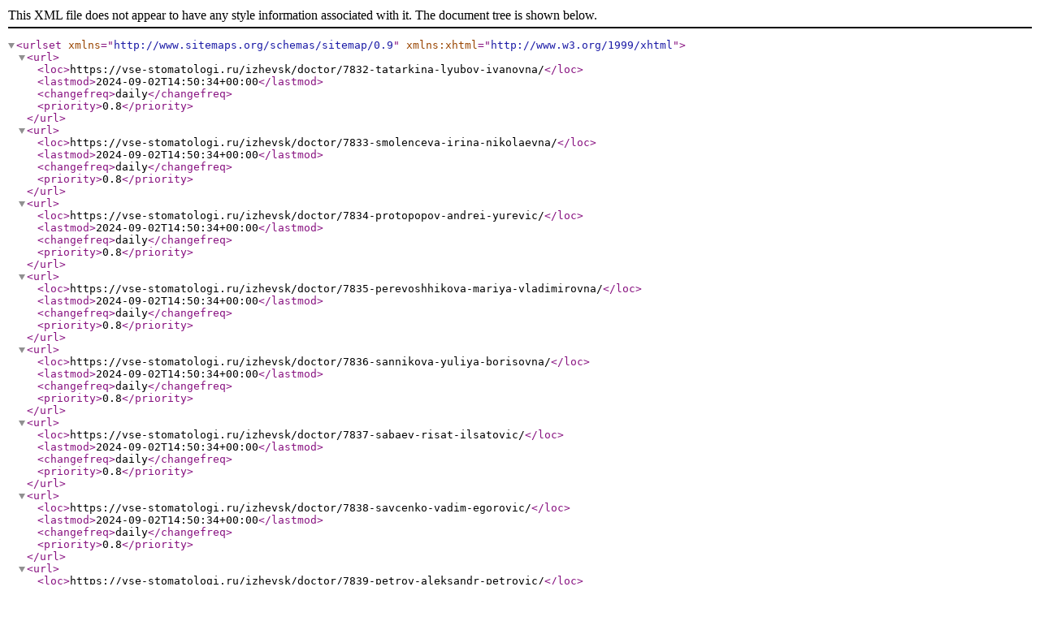

--- FILE ---
content_type: text/xml; charset=utf-8
request_url: https://vse-stomatologi.ru/izhevsk.doctors2.sitemap.xml
body_size: 1002
content:
<?xml version="1.0" encoding="UTF-8"?>
<urlset xmlns="http://www.sitemaps.org/schemas/sitemap/0.9" xmlns:xhtml="http://www.w3.org/1999/xhtml">
    <url>
        <loc>https://vse-stomatologi.ru/izhevsk/doctor/7832-tatarkina-lyubov-ivanovna/</loc>
        <lastmod>2024-09-02T14:50:34+00:00</lastmod>
        <changefreq>daily</changefreq>
        <priority>0.8</priority>
    </url>
    <url>
        <loc>https://vse-stomatologi.ru/izhevsk/doctor/7833-smolenceva-irina-nikolaevna/</loc>
        <lastmod>2024-09-02T14:50:34+00:00</lastmod>
        <changefreq>daily</changefreq>
        <priority>0.8</priority>
    </url>
    <url>
        <loc>https://vse-stomatologi.ru/izhevsk/doctor/7834-protopopov-andrei-yurevic/</loc>
        <lastmod>2024-09-02T14:50:34+00:00</lastmod>
        <changefreq>daily</changefreq>
        <priority>0.8</priority>
    </url>
    <url>
        <loc>https://vse-stomatologi.ru/izhevsk/doctor/7835-perevoshhikova-mariya-vladimirovna/</loc>
        <lastmod>2024-09-02T14:50:34+00:00</lastmod>
        <changefreq>daily</changefreq>
        <priority>0.8</priority>
    </url>
    <url>
        <loc>https://vse-stomatologi.ru/izhevsk/doctor/7836-sannikova-yuliya-borisovna/</loc>
        <lastmod>2024-09-02T14:50:34+00:00</lastmod>
        <changefreq>daily</changefreq>
        <priority>0.8</priority>
    </url>
    <url>
        <loc>https://vse-stomatologi.ru/izhevsk/doctor/7837-sabaev-risat-ilsatovic/</loc>
        <lastmod>2024-09-02T14:50:34+00:00</lastmod>
        <changefreq>daily</changefreq>
        <priority>0.8</priority>
    </url>
    <url>
        <loc>https://vse-stomatologi.ru/izhevsk/doctor/7838-savcenko-vadim-egorovic/</loc>
        <lastmod>2024-09-02T14:50:34+00:00</lastmod>
        <changefreq>daily</changefreq>
        <priority>0.8</priority>
    </url>
    <url>
        <loc>https://vse-stomatologi.ru/izhevsk/doctor/7839-petrov-aleksandr-petrovic/</loc>
        <lastmod>2024-09-02T14:50:34+00:00</lastmod>
        <changefreq>daily</changefreq>
        <priority>0.8</priority>
    </url>
    <url>
        <loc>https://vse-stomatologi.ru/izhevsk/doctor/7840-vasnecova-nadezda-borisovna/</loc>
        <lastmod>2024-09-02T14:50:34+00:00</lastmod>
        <changefreq>daily</changefreq>
        <priority>0.8</priority>
    </url>
    <url>
        <loc>https://vse-stomatologi.ru/izhevsk/doctor/7841-kazanceva-nadezda-nikolaevna/</loc>
        <lastmod>2024-09-02T14:50:34+00:00</lastmod>
        <changefreq>daily</changefreq>
        <priority>0.8</priority>
    </url>
    <url>
        <loc>https://vse-stomatologi.ru/izhevsk/doctor/7842-klimina-lyudmila-anatolevna/</loc>
        <lastmod>2024-09-02T14:50:34+00:00</lastmod>
        <changefreq>daily</changefreq>
        <priority>0.8</priority>
    </url>
    <url>
        <loc>https://vse-stomatologi.ru/izhevsk/doctor/7843-semenov-albert-aleksandrovic/</loc>
        <lastmod>2024-09-02T14:50:34+00:00</lastmod>
        <changefreq>daily</changefreq>
        <priority>0.8</priority>
    </url>
    <url>
        <loc>https://vse-stomatologi.ru/izhevsk/doctor/7844-petrova-tatyana-vladimirovna/</loc>
        <lastmod>2024-09-02T14:50:34+00:00</lastmod>
        <changefreq>daily</changefreq>
        <priority>0.8</priority>
    </url>
    <url>
        <loc>https://vse-stomatologi.ru/izhevsk/doctor/7845-sokolov-andrei-nikolaevic/</loc>
        <lastmod>2024-09-02T14:50:34+00:00</lastmod>
        <changefreq>daily</changefreq>
        <priority>0.8</priority>
    </url>
    <url>
        <loc>https://vse-stomatologi.ru/izhevsk/doctor/7846-strelkov-igor-sergeevic/</loc>
        <lastmod>2024-09-02T14:50:34+00:00</lastmod>
        <changefreq>daily</changefreq>
        <priority>0.8</priority>
    </url>
    <url>
        <loc>https://vse-stomatologi.ru/izhevsk/doctor/7847-pestereva-adelya-yurevna/</loc>
        <lastmod>2024-09-02T14:50:34+00:00</lastmod>
        <changefreq>daily</changefreq>
        <priority>0.8</priority>
    </url>
    <url>
        <loc>https://vse-stomatologi.ru/izhevsk/doctor/7848-novokreshhenova-natalya-vladimirovna/</loc>
        <lastmod>2024-09-02T14:50:34+00:00</lastmod>
        <changefreq>daily</changefreq>
        <priority>0.8</priority>
    </url>
    <url>
        <loc>https://vse-stomatologi.ru/izhevsk/doctor/7849-zixarev-dmitrii-alekseevic/</loc>
        <lastmod>2024-09-02T14:50:34+00:00</lastmod>
        <changefreq>daily</changefreq>
        <priority>0.8</priority>
    </url>
    <url>
        <loc>https://vse-stomatologi.ru/izhevsk/doctor/7850-gasnikov-ivan-igorevic/</loc>
        <lastmod>2024-09-02T14:50:34+00:00</lastmod>
        <changefreq>daily</changefreq>
        <priority>0.8</priority>
    </url>
    <url>
        <loc>https://vse-stomatologi.ru/izhevsk/doctor/7851-benca-marina-alekseevna/</loc>
        <lastmod>2024-09-02T14:50:34+00:00</lastmod>
        <changefreq>daily</changefreq>
        <priority>0.8</priority>
    </url>
    <url>
        <loc>https://vse-stomatologi.ru/izhevsk/doctor/7852-kozlova-elena-alekseevna/</loc>
        <lastmod>2024-09-02T14:50:34+00:00</lastmod>
        <changefreq>daily</changefreq>
        <priority>0.8</priority>
    </url>
    <url>
        <loc>https://vse-stomatologi.ru/izhevsk/doctor/7853-nemirova-rozaliya-rafisovna/</loc>
        <lastmod>2024-09-02T14:50:34+00:00</lastmod>
        <changefreq>daily</changefreq>
        <priority>0.8</priority>
    </url>
    <url>
        <loc>https://vse-stomatologi.ru/izhevsk/doctor/7854-degtyaryova-yuliya-nikolaevna/</loc>
        <lastmod>2024-09-02T14:50:34+00:00</lastmod>
        <changefreq>daily</changefreq>
        <priority>0.8</priority>
    </url>
    <url>
        <loc>https://vse-stomatologi.ru/izhevsk/doctor/7855-lyubomirskii-gennadii-borisovic/</loc>
        <lastmod>2024-09-02T14:50:34+00:00</lastmod>
        <changefreq>daily</changefreq>
        <priority>0.8</priority>
    </url>
    <url>
        <loc>https://vse-stomatologi.ru/izhevsk/doctor/7856-serkin-roman-evgenevic/</loc>
        <lastmod>2024-09-02T14:50:34+00:00</lastmod>
        <changefreq>daily</changefreq>
        <priority>0.8</priority>
    </url>
    <url>
        <loc>https://vse-stomatologi.ru/izhevsk/doctor/7857-svecov-andrei-vladimirovic/</loc>
        <lastmod>2024-09-02T14:50:34+00:00</lastmod>
        <changefreq>daily</changefreq>
        <priority>0.8</priority>
    </url>
    <url>
        <loc>https://vse-stomatologi.ru/izhevsk/doctor/7858-myasnikov-sergei-pavlovic/</loc>
        <lastmod>2024-09-02T14:50:34+00:00</lastmod>
        <changefreq>daily</changefreq>
        <priority>0.8</priority>
    </url>
    <url>
        <loc>https://vse-stomatologi.ru/izhevsk/doctor/7859-starodubceva-ekaterina-gennadevna/</loc>
        <lastmod>2024-09-02T14:50:34+00:00</lastmod>
        <changefreq>daily</changefreq>
        <priority>0.8</priority>
    </url>
    <url>
        <loc>https://vse-stomatologi.ru/izhevsk/doctor/7860-cucalina-inna-borisovna/</loc>
        <lastmod>2024-09-02T14:50:34+00:00</lastmod>
        <changefreq>daily</changefreq>
        <priority>0.8</priority>
    </url>
    <url>
        <loc>https://vse-stomatologi.ru/izhevsk/doctor/7861-bazenova-elena-geraldovna/</loc>
        <lastmod>2024-09-02T14:50:34+00:00</lastmod>
        <changefreq>daily</changefreq>
        <priority>0.8</priority>
    </url>
    <url>
        <loc>https://vse-stomatologi.ru/izhevsk/doctor/7862-bezdetko-georgii-igorevic/</loc>
        <lastmod>2024-09-02T14:50:34+00:00</lastmod>
        <changefreq>daily</changefreq>
        <priority>0.8</priority>
    </url>
    <url>
        <loc>https://vse-stomatologi.ru/izhevsk/doctor/7863-anikaeva-nina-mixailovna/</loc>
        <lastmod>2024-09-02T14:50:34+00:00</lastmod>
        <changefreq>daily</changefreq>
        <priority>0.8</priority>
    </url>
    <url>
        <loc>https://vse-stomatologi.ru/izhevsk/doctor/7864-zuikov-aleksandr-vyaceslavovic/</loc>
        <lastmod>2024-09-02T14:50:34+00:00</lastmod>
        <changefreq>daily</changefreq>
        <priority>0.8</priority>
    </url>
    <url>
        <loc>https://vse-stomatologi.ru/izhevsk/doctor/7865-dementeva-alla-vladimirovna/</loc>
        <lastmod>2024-09-02T14:50:34+00:00</lastmod>
        <changefreq>daily</changefreq>
        <priority>0.8</priority>
    </url>
    <url>
        <loc>https://vse-stomatologi.ru/izhevsk/doctor/7866-dementeva-anna-olegovna/</loc>
        <lastmod>2024-09-02T14:50:34+00:00</lastmod>
        <changefreq>daily</changefreq>
        <priority>0.8</priority>
    </url>
    <url>
        <loc>https://vse-stomatologi.ru/izhevsk/doctor/7867-baidinger-evgenii-rudolfovic/</loc>
        <lastmod>2024-09-02T14:50:34+00:00</lastmod>
        <changefreq>daily</changefreq>
        <priority>0.8</priority>
    </url>
    <url>
        <loc>https://vse-stomatologi.ru/izhevsk/doctor/7868-susekov-konstantin-nikolaevic/</loc>
        <lastmod>2024-09-02T14:50:34+00:00</lastmod>
        <changefreq>daily</changefreq>
        <priority>0.8</priority>
    </url>
    <url>
        <loc>https://vse-stomatologi.ru/izhevsk/doctor/7869-beltyukov-vladimir-mixailovic/</loc>
        <lastmod>2024-09-02T14:50:34+00:00</lastmod>
        <changefreq>daily</changefreq>
        <priority>0.8</priority>
    </url>
    <url>
        <loc>https://vse-stomatologi.ru/izhevsk/doctor/7870-denisova-lyubov-sergeevna/</loc>
        <lastmod>2024-09-02T14:50:34+00:00</lastmod>
        <changefreq>daily</changefreq>
        <priority>0.8</priority>
    </url>
    <url>
        <loc>https://vse-stomatologi.ru/izhevsk/doctor/7871-emelyanov-vitalii-vasilevic/</loc>
        <lastmod>2024-09-02T14:50:34+00:00</lastmod>
        <changefreq>daily</changefreq>
        <priority>0.8</priority>
    </url>
    <url>
        <loc>https://vse-stomatologi.ru/izhevsk/doctor/7872-kostin-aleksandr-nikolaevic/</loc>
        <lastmod>2024-09-02T14:50:34+00:00</lastmod>
        <changefreq>daily</changefreq>
        <priority>0.8</priority>
    </url>
    <url>
        <loc>https://vse-stomatologi.ru/izhevsk/doctor/7873-ivanova-marina-nikolaevna/</loc>
        <lastmod>2024-09-02T14:50:34+00:00</lastmod>
        <changefreq>daily</changefreq>
        <priority>0.8</priority>
    </url>
    <url>
        <loc>https://vse-stomatologi.ru/izhevsk/doctor/7874-mironova-lyubov-aleksandrovna/</loc>
        <lastmod>2024-09-02T14:50:34+00:00</lastmod>
        <changefreq>daily</changefreq>
        <priority>0.8</priority>
    </url>
    <url>
        <loc>https://vse-stomatologi.ru/izhevsk/doctor/7875-ivaxnenko-sergei-veniaminovic/</loc>
        <lastmod>2024-09-02T14:50:34+00:00</lastmod>
        <changefreq>daily</changefreq>
        <priority>0.8</priority>
    </url>
    <url>
        <loc>https://vse-stomatologi.ru/izhevsk/doctor/7876-dimidov-ilya-arsenovic/</loc>
        <lastmod>2024-09-02T14:50:34+00:00</lastmod>
        <changefreq>daily</changefreq>
        <priority>0.8</priority>
    </url>
    <url>
        <loc>https://vse-stomatologi.ru/izhevsk/doctor/7877-necunaeva-galina-feliksovna/</loc>
        <lastmod>2024-09-02T14:50:34+00:00</lastmod>
        <changefreq>daily</changefreq>
        <priority>0.8</priority>
    </url>
    <url>
        <loc>https://vse-stomatologi.ru/izhevsk/doctor/7878-tixonova-svetlana-yurevna/</loc>
        <lastmod>2024-09-02T14:50:34+00:00</lastmod>
        <changefreq>daily</changefreq>
        <priority>0.8</priority>
    </url>
    <url>
        <loc>https://vse-stomatologi.ru/izhevsk/doctor/7879-vilmon-irina-anatolevna/</loc>
        <lastmod>2024-09-02T14:50:34+00:00</lastmod>
        <changefreq>daily</changefreq>
        <priority>0.8</priority>
    </url>
    <url>
        <loc>https://vse-stomatologi.ru/izhevsk/doctor/7880-aleksandrova-natalya-aleksandrovna/</loc>
        <lastmod>2024-09-02T14:50:34+00:00</lastmod>
        <changefreq>daily</changefreq>
        <priority>0.8</priority>
    </url>
</urlset>
